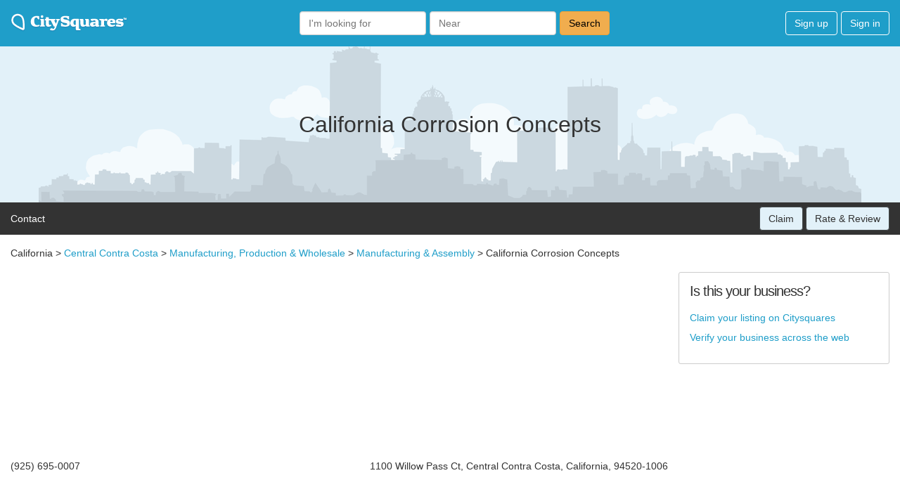

--- FILE ---
content_type: text/html; charset=utf-8
request_url: https://www.google.com/recaptcha/api2/aframe
body_size: 266
content:
<!DOCTYPE HTML><html><head><meta http-equiv="content-type" content="text/html; charset=UTF-8"></head><body><script nonce="5XW5zUiagE7n1_fu_11x3Q">/** Anti-fraud and anti-abuse applications only. See google.com/recaptcha */ try{var clients={'sodar':'https://pagead2.googlesyndication.com/pagead/sodar?'};window.addEventListener("message",function(a){try{if(a.source===window.parent){var b=JSON.parse(a.data);var c=clients[b['id']];if(c){var d=document.createElement('img');d.src=c+b['params']+'&rc='+(localStorage.getItem("rc::a")?sessionStorage.getItem("rc::b"):"");window.document.body.appendChild(d);sessionStorage.setItem("rc::e",parseInt(sessionStorage.getItem("rc::e")||0)+1);localStorage.setItem("rc::h",'1768590535989');}}}catch(b){}});window.parent.postMessage("_grecaptcha_ready", "*");}catch(b){}</script></body></html>